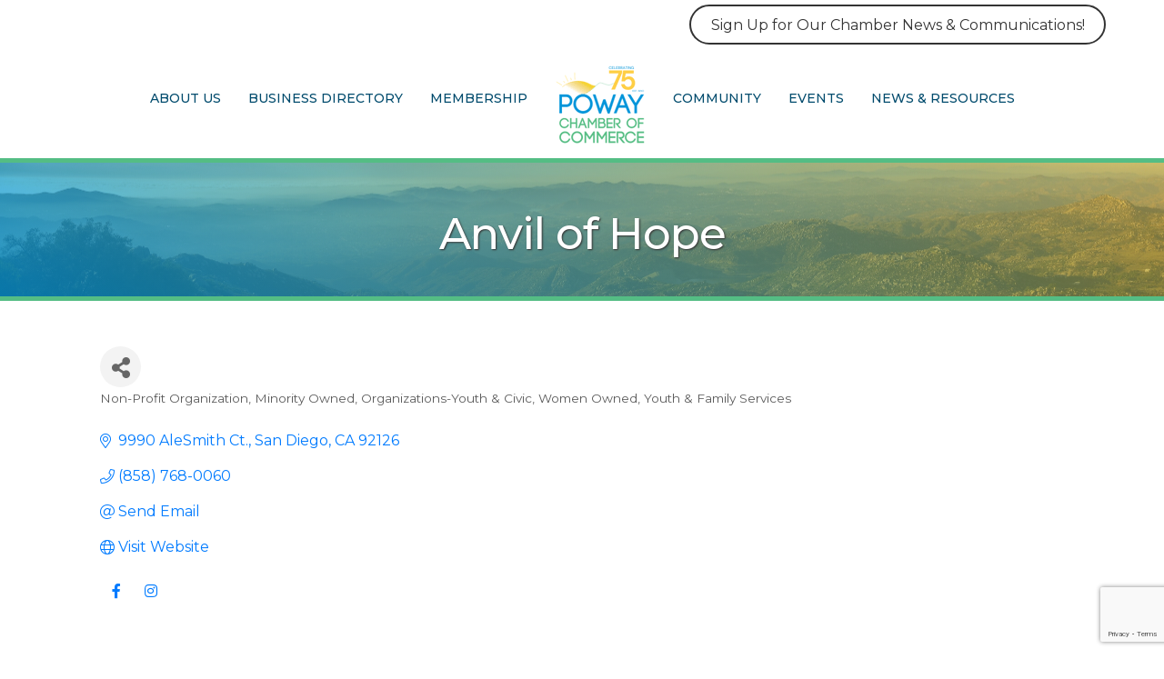

--- FILE ---
content_type: text/html; charset=utf-8
request_url: https://www.google.com/recaptcha/enterprise/anchor?ar=1&k=6LfI_T8rAAAAAMkWHrLP_GfSf3tLy9tKa839wcWa&co=aHR0cHM6Ly9idXNpbmVzcy5wb3dheS5jb206NDQz&hl=en&v=7gg7H51Q-naNfhmCP3_R47ho&size=invisible&anchor-ms=20000&execute-ms=15000&cb=z7drm3o4xaod
body_size: 48265
content:
<!DOCTYPE HTML><html dir="ltr" lang="en"><head><meta http-equiv="Content-Type" content="text/html; charset=UTF-8">
<meta http-equiv="X-UA-Compatible" content="IE=edge">
<title>reCAPTCHA</title>
<style type="text/css">
/* cyrillic-ext */
@font-face {
  font-family: 'Roboto';
  font-style: normal;
  font-weight: 400;
  font-stretch: 100%;
  src: url(//fonts.gstatic.com/s/roboto/v48/KFO7CnqEu92Fr1ME7kSn66aGLdTylUAMa3GUBHMdazTgWw.woff2) format('woff2');
  unicode-range: U+0460-052F, U+1C80-1C8A, U+20B4, U+2DE0-2DFF, U+A640-A69F, U+FE2E-FE2F;
}
/* cyrillic */
@font-face {
  font-family: 'Roboto';
  font-style: normal;
  font-weight: 400;
  font-stretch: 100%;
  src: url(//fonts.gstatic.com/s/roboto/v48/KFO7CnqEu92Fr1ME7kSn66aGLdTylUAMa3iUBHMdazTgWw.woff2) format('woff2');
  unicode-range: U+0301, U+0400-045F, U+0490-0491, U+04B0-04B1, U+2116;
}
/* greek-ext */
@font-face {
  font-family: 'Roboto';
  font-style: normal;
  font-weight: 400;
  font-stretch: 100%;
  src: url(//fonts.gstatic.com/s/roboto/v48/KFO7CnqEu92Fr1ME7kSn66aGLdTylUAMa3CUBHMdazTgWw.woff2) format('woff2');
  unicode-range: U+1F00-1FFF;
}
/* greek */
@font-face {
  font-family: 'Roboto';
  font-style: normal;
  font-weight: 400;
  font-stretch: 100%;
  src: url(//fonts.gstatic.com/s/roboto/v48/KFO7CnqEu92Fr1ME7kSn66aGLdTylUAMa3-UBHMdazTgWw.woff2) format('woff2');
  unicode-range: U+0370-0377, U+037A-037F, U+0384-038A, U+038C, U+038E-03A1, U+03A3-03FF;
}
/* math */
@font-face {
  font-family: 'Roboto';
  font-style: normal;
  font-weight: 400;
  font-stretch: 100%;
  src: url(//fonts.gstatic.com/s/roboto/v48/KFO7CnqEu92Fr1ME7kSn66aGLdTylUAMawCUBHMdazTgWw.woff2) format('woff2');
  unicode-range: U+0302-0303, U+0305, U+0307-0308, U+0310, U+0312, U+0315, U+031A, U+0326-0327, U+032C, U+032F-0330, U+0332-0333, U+0338, U+033A, U+0346, U+034D, U+0391-03A1, U+03A3-03A9, U+03B1-03C9, U+03D1, U+03D5-03D6, U+03F0-03F1, U+03F4-03F5, U+2016-2017, U+2034-2038, U+203C, U+2040, U+2043, U+2047, U+2050, U+2057, U+205F, U+2070-2071, U+2074-208E, U+2090-209C, U+20D0-20DC, U+20E1, U+20E5-20EF, U+2100-2112, U+2114-2115, U+2117-2121, U+2123-214F, U+2190, U+2192, U+2194-21AE, U+21B0-21E5, U+21F1-21F2, U+21F4-2211, U+2213-2214, U+2216-22FF, U+2308-230B, U+2310, U+2319, U+231C-2321, U+2336-237A, U+237C, U+2395, U+239B-23B7, U+23D0, U+23DC-23E1, U+2474-2475, U+25AF, U+25B3, U+25B7, U+25BD, U+25C1, U+25CA, U+25CC, U+25FB, U+266D-266F, U+27C0-27FF, U+2900-2AFF, U+2B0E-2B11, U+2B30-2B4C, U+2BFE, U+3030, U+FF5B, U+FF5D, U+1D400-1D7FF, U+1EE00-1EEFF;
}
/* symbols */
@font-face {
  font-family: 'Roboto';
  font-style: normal;
  font-weight: 400;
  font-stretch: 100%;
  src: url(//fonts.gstatic.com/s/roboto/v48/KFO7CnqEu92Fr1ME7kSn66aGLdTylUAMaxKUBHMdazTgWw.woff2) format('woff2');
  unicode-range: U+0001-000C, U+000E-001F, U+007F-009F, U+20DD-20E0, U+20E2-20E4, U+2150-218F, U+2190, U+2192, U+2194-2199, U+21AF, U+21E6-21F0, U+21F3, U+2218-2219, U+2299, U+22C4-22C6, U+2300-243F, U+2440-244A, U+2460-24FF, U+25A0-27BF, U+2800-28FF, U+2921-2922, U+2981, U+29BF, U+29EB, U+2B00-2BFF, U+4DC0-4DFF, U+FFF9-FFFB, U+10140-1018E, U+10190-1019C, U+101A0, U+101D0-101FD, U+102E0-102FB, U+10E60-10E7E, U+1D2C0-1D2D3, U+1D2E0-1D37F, U+1F000-1F0FF, U+1F100-1F1AD, U+1F1E6-1F1FF, U+1F30D-1F30F, U+1F315, U+1F31C, U+1F31E, U+1F320-1F32C, U+1F336, U+1F378, U+1F37D, U+1F382, U+1F393-1F39F, U+1F3A7-1F3A8, U+1F3AC-1F3AF, U+1F3C2, U+1F3C4-1F3C6, U+1F3CA-1F3CE, U+1F3D4-1F3E0, U+1F3ED, U+1F3F1-1F3F3, U+1F3F5-1F3F7, U+1F408, U+1F415, U+1F41F, U+1F426, U+1F43F, U+1F441-1F442, U+1F444, U+1F446-1F449, U+1F44C-1F44E, U+1F453, U+1F46A, U+1F47D, U+1F4A3, U+1F4B0, U+1F4B3, U+1F4B9, U+1F4BB, U+1F4BF, U+1F4C8-1F4CB, U+1F4D6, U+1F4DA, U+1F4DF, U+1F4E3-1F4E6, U+1F4EA-1F4ED, U+1F4F7, U+1F4F9-1F4FB, U+1F4FD-1F4FE, U+1F503, U+1F507-1F50B, U+1F50D, U+1F512-1F513, U+1F53E-1F54A, U+1F54F-1F5FA, U+1F610, U+1F650-1F67F, U+1F687, U+1F68D, U+1F691, U+1F694, U+1F698, U+1F6AD, U+1F6B2, U+1F6B9-1F6BA, U+1F6BC, U+1F6C6-1F6CF, U+1F6D3-1F6D7, U+1F6E0-1F6EA, U+1F6F0-1F6F3, U+1F6F7-1F6FC, U+1F700-1F7FF, U+1F800-1F80B, U+1F810-1F847, U+1F850-1F859, U+1F860-1F887, U+1F890-1F8AD, U+1F8B0-1F8BB, U+1F8C0-1F8C1, U+1F900-1F90B, U+1F93B, U+1F946, U+1F984, U+1F996, U+1F9E9, U+1FA00-1FA6F, U+1FA70-1FA7C, U+1FA80-1FA89, U+1FA8F-1FAC6, U+1FACE-1FADC, U+1FADF-1FAE9, U+1FAF0-1FAF8, U+1FB00-1FBFF;
}
/* vietnamese */
@font-face {
  font-family: 'Roboto';
  font-style: normal;
  font-weight: 400;
  font-stretch: 100%;
  src: url(//fonts.gstatic.com/s/roboto/v48/KFO7CnqEu92Fr1ME7kSn66aGLdTylUAMa3OUBHMdazTgWw.woff2) format('woff2');
  unicode-range: U+0102-0103, U+0110-0111, U+0128-0129, U+0168-0169, U+01A0-01A1, U+01AF-01B0, U+0300-0301, U+0303-0304, U+0308-0309, U+0323, U+0329, U+1EA0-1EF9, U+20AB;
}
/* latin-ext */
@font-face {
  font-family: 'Roboto';
  font-style: normal;
  font-weight: 400;
  font-stretch: 100%;
  src: url(//fonts.gstatic.com/s/roboto/v48/KFO7CnqEu92Fr1ME7kSn66aGLdTylUAMa3KUBHMdazTgWw.woff2) format('woff2');
  unicode-range: U+0100-02BA, U+02BD-02C5, U+02C7-02CC, U+02CE-02D7, U+02DD-02FF, U+0304, U+0308, U+0329, U+1D00-1DBF, U+1E00-1E9F, U+1EF2-1EFF, U+2020, U+20A0-20AB, U+20AD-20C0, U+2113, U+2C60-2C7F, U+A720-A7FF;
}
/* latin */
@font-face {
  font-family: 'Roboto';
  font-style: normal;
  font-weight: 400;
  font-stretch: 100%;
  src: url(//fonts.gstatic.com/s/roboto/v48/KFO7CnqEu92Fr1ME7kSn66aGLdTylUAMa3yUBHMdazQ.woff2) format('woff2');
  unicode-range: U+0000-00FF, U+0131, U+0152-0153, U+02BB-02BC, U+02C6, U+02DA, U+02DC, U+0304, U+0308, U+0329, U+2000-206F, U+20AC, U+2122, U+2191, U+2193, U+2212, U+2215, U+FEFF, U+FFFD;
}
/* cyrillic-ext */
@font-face {
  font-family: 'Roboto';
  font-style: normal;
  font-weight: 500;
  font-stretch: 100%;
  src: url(//fonts.gstatic.com/s/roboto/v48/KFO7CnqEu92Fr1ME7kSn66aGLdTylUAMa3GUBHMdazTgWw.woff2) format('woff2');
  unicode-range: U+0460-052F, U+1C80-1C8A, U+20B4, U+2DE0-2DFF, U+A640-A69F, U+FE2E-FE2F;
}
/* cyrillic */
@font-face {
  font-family: 'Roboto';
  font-style: normal;
  font-weight: 500;
  font-stretch: 100%;
  src: url(//fonts.gstatic.com/s/roboto/v48/KFO7CnqEu92Fr1ME7kSn66aGLdTylUAMa3iUBHMdazTgWw.woff2) format('woff2');
  unicode-range: U+0301, U+0400-045F, U+0490-0491, U+04B0-04B1, U+2116;
}
/* greek-ext */
@font-face {
  font-family: 'Roboto';
  font-style: normal;
  font-weight: 500;
  font-stretch: 100%;
  src: url(//fonts.gstatic.com/s/roboto/v48/KFO7CnqEu92Fr1ME7kSn66aGLdTylUAMa3CUBHMdazTgWw.woff2) format('woff2');
  unicode-range: U+1F00-1FFF;
}
/* greek */
@font-face {
  font-family: 'Roboto';
  font-style: normal;
  font-weight: 500;
  font-stretch: 100%;
  src: url(//fonts.gstatic.com/s/roboto/v48/KFO7CnqEu92Fr1ME7kSn66aGLdTylUAMa3-UBHMdazTgWw.woff2) format('woff2');
  unicode-range: U+0370-0377, U+037A-037F, U+0384-038A, U+038C, U+038E-03A1, U+03A3-03FF;
}
/* math */
@font-face {
  font-family: 'Roboto';
  font-style: normal;
  font-weight: 500;
  font-stretch: 100%;
  src: url(//fonts.gstatic.com/s/roboto/v48/KFO7CnqEu92Fr1ME7kSn66aGLdTylUAMawCUBHMdazTgWw.woff2) format('woff2');
  unicode-range: U+0302-0303, U+0305, U+0307-0308, U+0310, U+0312, U+0315, U+031A, U+0326-0327, U+032C, U+032F-0330, U+0332-0333, U+0338, U+033A, U+0346, U+034D, U+0391-03A1, U+03A3-03A9, U+03B1-03C9, U+03D1, U+03D5-03D6, U+03F0-03F1, U+03F4-03F5, U+2016-2017, U+2034-2038, U+203C, U+2040, U+2043, U+2047, U+2050, U+2057, U+205F, U+2070-2071, U+2074-208E, U+2090-209C, U+20D0-20DC, U+20E1, U+20E5-20EF, U+2100-2112, U+2114-2115, U+2117-2121, U+2123-214F, U+2190, U+2192, U+2194-21AE, U+21B0-21E5, U+21F1-21F2, U+21F4-2211, U+2213-2214, U+2216-22FF, U+2308-230B, U+2310, U+2319, U+231C-2321, U+2336-237A, U+237C, U+2395, U+239B-23B7, U+23D0, U+23DC-23E1, U+2474-2475, U+25AF, U+25B3, U+25B7, U+25BD, U+25C1, U+25CA, U+25CC, U+25FB, U+266D-266F, U+27C0-27FF, U+2900-2AFF, U+2B0E-2B11, U+2B30-2B4C, U+2BFE, U+3030, U+FF5B, U+FF5D, U+1D400-1D7FF, U+1EE00-1EEFF;
}
/* symbols */
@font-face {
  font-family: 'Roboto';
  font-style: normal;
  font-weight: 500;
  font-stretch: 100%;
  src: url(//fonts.gstatic.com/s/roboto/v48/KFO7CnqEu92Fr1ME7kSn66aGLdTylUAMaxKUBHMdazTgWw.woff2) format('woff2');
  unicode-range: U+0001-000C, U+000E-001F, U+007F-009F, U+20DD-20E0, U+20E2-20E4, U+2150-218F, U+2190, U+2192, U+2194-2199, U+21AF, U+21E6-21F0, U+21F3, U+2218-2219, U+2299, U+22C4-22C6, U+2300-243F, U+2440-244A, U+2460-24FF, U+25A0-27BF, U+2800-28FF, U+2921-2922, U+2981, U+29BF, U+29EB, U+2B00-2BFF, U+4DC0-4DFF, U+FFF9-FFFB, U+10140-1018E, U+10190-1019C, U+101A0, U+101D0-101FD, U+102E0-102FB, U+10E60-10E7E, U+1D2C0-1D2D3, U+1D2E0-1D37F, U+1F000-1F0FF, U+1F100-1F1AD, U+1F1E6-1F1FF, U+1F30D-1F30F, U+1F315, U+1F31C, U+1F31E, U+1F320-1F32C, U+1F336, U+1F378, U+1F37D, U+1F382, U+1F393-1F39F, U+1F3A7-1F3A8, U+1F3AC-1F3AF, U+1F3C2, U+1F3C4-1F3C6, U+1F3CA-1F3CE, U+1F3D4-1F3E0, U+1F3ED, U+1F3F1-1F3F3, U+1F3F5-1F3F7, U+1F408, U+1F415, U+1F41F, U+1F426, U+1F43F, U+1F441-1F442, U+1F444, U+1F446-1F449, U+1F44C-1F44E, U+1F453, U+1F46A, U+1F47D, U+1F4A3, U+1F4B0, U+1F4B3, U+1F4B9, U+1F4BB, U+1F4BF, U+1F4C8-1F4CB, U+1F4D6, U+1F4DA, U+1F4DF, U+1F4E3-1F4E6, U+1F4EA-1F4ED, U+1F4F7, U+1F4F9-1F4FB, U+1F4FD-1F4FE, U+1F503, U+1F507-1F50B, U+1F50D, U+1F512-1F513, U+1F53E-1F54A, U+1F54F-1F5FA, U+1F610, U+1F650-1F67F, U+1F687, U+1F68D, U+1F691, U+1F694, U+1F698, U+1F6AD, U+1F6B2, U+1F6B9-1F6BA, U+1F6BC, U+1F6C6-1F6CF, U+1F6D3-1F6D7, U+1F6E0-1F6EA, U+1F6F0-1F6F3, U+1F6F7-1F6FC, U+1F700-1F7FF, U+1F800-1F80B, U+1F810-1F847, U+1F850-1F859, U+1F860-1F887, U+1F890-1F8AD, U+1F8B0-1F8BB, U+1F8C0-1F8C1, U+1F900-1F90B, U+1F93B, U+1F946, U+1F984, U+1F996, U+1F9E9, U+1FA00-1FA6F, U+1FA70-1FA7C, U+1FA80-1FA89, U+1FA8F-1FAC6, U+1FACE-1FADC, U+1FADF-1FAE9, U+1FAF0-1FAF8, U+1FB00-1FBFF;
}
/* vietnamese */
@font-face {
  font-family: 'Roboto';
  font-style: normal;
  font-weight: 500;
  font-stretch: 100%;
  src: url(//fonts.gstatic.com/s/roboto/v48/KFO7CnqEu92Fr1ME7kSn66aGLdTylUAMa3OUBHMdazTgWw.woff2) format('woff2');
  unicode-range: U+0102-0103, U+0110-0111, U+0128-0129, U+0168-0169, U+01A0-01A1, U+01AF-01B0, U+0300-0301, U+0303-0304, U+0308-0309, U+0323, U+0329, U+1EA0-1EF9, U+20AB;
}
/* latin-ext */
@font-face {
  font-family: 'Roboto';
  font-style: normal;
  font-weight: 500;
  font-stretch: 100%;
  src: url(//fonts.gstatic.com/s/roboto/v48/KFO7CnqEu92Fr1ME7kSn66aGLdTylUAMa3KUBHMdazTgWw.woff2) format('woff2');
  unicode-range: U+0100-02BA, U+02BD-02C5, U+02C7-02CC, U+02CE-02D7, U+02DD-02FF, U+0304, U+0308, U+0329, U+1D00-1DBF, U+1E00-1E9F, U+1EF2-1EFF, U+2020, U+20A0-20AB, U+20AD-20C0, U+2113, U+2C60-2C7F, U+A720-A7FF;
}
/* latin */
@font-face {
  font-family: 'Roboto';
  font-style: normal;
  font-weight: 500;
  font-stretch: 100%;
  src: url(//fonts.gstatic.com/s/roboto/v48/KFO7CnqEu92Fr1ME7kSn66aGLdTylUAMa3yUBHMdazQ.woff2) format('woff2');
  unicode-range: U+0000-00FF, U+0131, U+0152-0153, U+02BB-02BC, U+02C6, U+02DA, U+02DC, U+0304, U+0308, U+0329, U+2000-206F, U+20AC, U+2122, U+2191, U+2193, U+2212, U+2215, U+FEFF, U+FFFD;
}
/* cyrillic-ext */
@font-face {
  font-family: 'Roboto';
  font-style: normal;
  font-weight: 900;
  font-stretch: 100%;
  src: url(//fonts.gstatic.com/s/roboto/v48/KFO7CnqEu92Fr1ME7kSn66aGLdTylUAMa3GUBHMdazTgWw.woff2) format('woff2');
  unicode-range: U+0460-052F, U+1C80-1C8A, U+20B4, U+2DE0-2DFF, U+A640-A69F, U+FE2E-FE2F;
}
/* cyrillic */
@font-face {
  font-family: 'Roboto';
  font-style: normal;
  font-weight: 900;
  font-stretch: 100%;
  src: url(//fonts.gstatic.com/s/roboto/v48/KFO7CnqEu92Fr1ME7kSn66aGLdTylUAMa3iUBHMdazTgWw.woff2) format('woff2');
  unicode-range: U+0301, U+0400-045F, U+0490-0491, U+04B0-04B1, U+2116;
}
/* greek-ext */
@font-face {
  font-family: 'Roboto';
  font-style: normal;
  font-weight: 900;
  font-stretch: 100%;
  src: url(//fonts.gstatic.com/s/roboto/v48/KFO7CnqEu92Fr1ME7kSn66aGLdTylUAMa3CUBHMdazTgWw.woff2) format('woff2');
  unicode-range: U+1F00-1FFF;
}
/* greek */
@font-face {
  font-family: 'Roboto';
  font-style: normal;
  font-weight: 900;
  font-stretch: 100%;
  src: url(//fonts.gstatic.com/s/roboto/v48/KFO7CnqEu92Fr1ME7kSn66aGLdTylUAMa3-UBHMdazTgWw.woff2) format('woff2');
  unicode-range: U+0370-0377, U+037A-037F, U+0384-038A, U+038C, U+038E-03A1, U+03A3-03FF;
}
/* math */
@font-face {
  font-family: 'Roboto';
  font-style: normal;
  font-weight: 900;
  font-stretch: 100%;
  src: url(//fonts.gstatic.com/s/roboto/v48/KFO7CnqEu92Fr1ME7kSn66aGLdTylUAMawCUBHMdazTgWw.woff2) format('woff2');
  unicode-range: U+0302-0303, U+0305, U+0307-0308, U+0310, U+0312, U+0315, U+031A, U+0326-0327, U+032C, U+032F-0330, U+0332-0333, U+0338, U+033A, U+0346, U+034D, U+0391-03A1, U+03A3-03A9, U+03B1-03C9, U+03D1, U+03D5-03D6, U+03F0-03F1, U+03F4-03F5, U+2016-2017, U+2034-2038, U+203C, U+2040, U+2043, U+2047, U+2050, U+2057, U+205F, U+2070-2071, U+2074-208E, U+2090-209C, U+20D0-20DC, U+20E1, U+20E5-20EF, U+2100-2112, U+2114-2115, U+2117-2121, U+2123-214F, U+2190, U+2192, U+2194-21AE, U+21B0-21E5, U+21F1-21F2, U+21F4-2211, U+2213-2214, U+2216-22FF, U+2308-230B, U+2310, U+2319, U+231C-2321, U+2336-237A, U+237C, U+2395, U+239B-23B7, U+23D0, U+23DC-23E1, U+2474-2475, U+25AF, U+25B3, U+25B7, U+25BD, U+25C1, U+25CA, U+25CC, U+25FB, U+266D-266F, U+27C0-27FF, U+2900-2AFF, U+2B0E-2B11, U+2B30-2B4C, U+2BFE, U+3030, U+FF5B, U+FF5D, U+1D400-1D7FF, U+1EE00-1EEFF;
}
/* symbols */
@font-face {
  font-family: 'Roboto';
  font-style: normal;
  font-weight: 900;
  font-stretch: 100%;
  src: url(//fonts.gstatic.com/s/roboto/v48/KFO7CnqEu92Fr1ME7kSn66aGLdTylUAMaxKUBHMdazTgWw.woff2) format('woff2');
  unicode-range: U+0001-000C, U+000E-001F, U+007F-009F, U+20DD-20E0, U+20E2-20E4, U+2150-218F, U+2190, U+2192, U+2194-2199, U+21AF, U+21E6-21F0, U+21F3, U+2218-2219, U+2299, U+22C4-22C6, U+2300-243F, U+2440-244A, U+2460-24FF, U+25A0-27BF, U+2800-28FF, U+2921-2922, U+2981, U+29BF, U+29EB, U+2B00-2BFF, U+4DC0-4DFF, U+FFF9-FFFB, U+10140-1018E, U+10190-1019C, U+101A0, U+101D0-101FD, U+102E0-102FB, U+10E60-10E7E, U+1D2C0-1D2D3, U+1D2E0-1D37F, U+1F000-1F0FF, U+1F100-1F1AD, U+1F1E6-1F1FF, U+1F30D-1F30F, U+1F315, U+1F31C, U+1F31E, U+1F320-1F32C, U+1F336, U+1F378, U+1F37D, U+1F382, U+1F393-1F39F, U+1F3A7-1F3A8, U+1F3AC-1F3AF, U+1F3C2, U+1F3C4-1F3C6, U+1F3CA-1F3CE, U+1F3D4-1F3E0, U+1F3ED, U+1F3F1-1F3F3, U+1F3F5-1F3F7, U+1F408, U+1F415, U+1F41F, U+1F426, U+1F43F, U+1F441-1F442, U+1F444, U+1F446-1F449, U+1F44C-1F44E, U+1F453, U+1F46A, U+1F47D, U+1F4A3, U+1F4B0, U+1F4B3, U+1F4B9, U+1F4BB, U+1F4BF, U+1F4C8-1F4CB, U+1F4D6, U+1F4DA, U+1F4DF, U+1F4E3-1F4E6, U+1F4EA-1F4ED, U+1F4F7, U+1F4F9-1F4FB, U+1F4FD-1F4FE, U+1F503, U+1F507-1F50B, U+1F50D, U+1F512-1F513, U+1F53E-1F54A, U+1F54F-1F5FA, U+1F610, U+1F650-1F67F, U+1F687, U+1F68D, U+1F691, U+1F694, U+1F698, U+1F6AD, U+1F6B2, U+1F6B9-1F6BA, U+1F6BC, U+1F6C6-1F6CF, U+1F6D3-1F6D7, U+1F6E0-1F6EA, U+1F6F0-1F6F3, U+1F6F7-1F6FC, U+1F700-1F7FF, U+1F800-1F80B, U+1F810-1F847, U+1F850-1F859, U+1F860-1F887, U+1F890-1F8AD, U+1F8B0-1F8BB, U+1F8C0-1F8C1, U+1F900-1F90B, U+1F93B, U+1F946, U+1F984, U+1F996, U+1F9E9, U+1FA00-1FA6F, U+1FA70-1FA7C, U+1FA80-1FA89, U+1FA8F-1FAC6, U+1FACE-1FADC, U+1FADF-1FAE9, U+1FAF0-1FAF8, U+1FB00-1FBFF;
}
/* vietnamese */
@font-face {
  font-family: 'Roboto';
  font-style: normal;
  font-weight: 900;
  font-stretch: 100%;
  src: url(//fonts.gstatic.com/s/roboto/v48/KFO7CnqEu92Fr1ME7kSn66aGLdTylUAMa3OUBHMdazTgWw.woff2) format('woff2');
  unicode-range: U+0102-0103, U+0110-0111, U+0128-0129, U+0168-0169, U+01A0-01A1, U+01AF-01B0, U+0300-0301, U+0303-0304, U+0308-0309, U+0323, U+0329, U+1EA0-1EF9, U+20AB;
}
/* latin-ext */
@font-face {
  font-family: 'Roboto';
  font-style: normal;
  font-weight: 900;
  font-stretch: 100%;
  src: url(//fonts.gstatic.com/s/roboto/v48/KFO7CnqEu92Fr1ME7kSn66aGLdTylUAMa3KUBHMdazTgWw.woff2) format('woff2');
  unicode-range: U+0100-02BA, U+02BD-02C5, U+02C7-02CC, U+02CE-02D7, U+02DD-02FF, U+0304, U+0308, U+0329, U+1D00-1DBF, U+1E00-1E9F, U+1EF2-1EFF, U+2020, U+20A0-20AB, U+20AD-20C0, U+2113, U+2C60-2C7F, U+A720-A7FF;
}
/* latin */
@font-face {
  font-family: 'Roboto';
  font-style: normal;
  font-weight: 900;
  font-stretch: 100%;
  src: url(//fonts.gstatic.com/s/roboto/v48/KFO7CnqEu92Fr1ME7kSn66aGLdTylUAMa3yUBHMdazQ.woff2) format('woff2');
  unicode-range: U+0000-00FF, U+0131, U+0152-0153, U+02BB-02BC, U+02C6, U+02DA, U+02DC, U+0304, U+0308, U+0329, U+2000-206F, U+20AC, U+2122, U+2191, U+2193, U+2212, U+2215, U+FEFF, U+FFFD;
}

</style>
<link rel="stylesheet" type="text/css" href="https://www.gstatic.com/recaptcha/releases/7gg7H51Q-naNfhmCP3_R47ho/styles__ltr.css">
<script nonce="1Xhw93X-DVozSYGeABz44A" type="text/javascript">window['__recaptcha_api'] = 'https://www.google.com/recaptcha/enterprise/';</script>
<script type="text/javascript" src="https://www.gstatic.com/recaptcha/releases/7gg7H51Q-naNfhmCP3_R47ho/recaptcha__en.js" nonce="1Xhw93X-DVozSYGeABz44A">
      
    </script></head>
<body><div id="rc-anchor-alert" class="rc-anchor-alert"></div>
<input type="hidden" id="recaptcha-token" value="[base64]">
<script type="text/javascript" nonce="1Xhw93X-DVozSYGeABz44A">
      recaptcha.anchor.Main.init("[\x22ainput\x22,[\x22bgdata\x22,\x22\x22,\[base64]/[base64]/UltIKytdPWE6KGE8MjA0OD9SW0grK109YT4+NnwxOTI6KChhJjY0NTEyKT09NTUyOTYmJnErMTxoLmxlbmd0aCYmKGguY2hhckNvZGVBdChxKzEpJjY0NTEyKT09NTYzMjA/[base64]/MjU1OlI/[base64]/[base64]/[base64]/[base64]/[base64]/[base64]/[base64]/[base64]/[base64]/[base64]\x22,\[base64]\\u003d\x22,\x22aQUDw4nCsFjChGozGGLDqUbCucKVw4DDvsOiw4LCv0J7wpvDhFLDr8O4w5DDqFFZw7t9LMOIw4bCglc0wpHDp8Kuw4R9wrrDsGjDuF/DpnHClMO/woHDuirDgMKgYcOeeR/DsMOqeMKnCG9tQsKmccO4w5TDiMK5fcKowrPDgcKGdcOAw6l0w4zDj8Kcw5RMCW7Cv8OCw5VQScO4Y3jDh8O5EgjCow01ecOSCHrDuTYWGcO0LsOmc8KjfG0iUTAIw7nDnXkCwpUdJsO3w5XCncOnw7Vew7xCwr3Cp8ONG8OTw5xlZyjDv8O/LMOiwoscw68aw5bDosONwocLwprDg8KNw71hw7HDt8Kvwp7ChsK9w6tTFGTDisOKNMO7wqTDjFJRwrLDg29Ew64Pw6MOMsK6w4gew6x+w4jCqg5NwqzCo8OBZELCkgkCDT8Uw75oHMK8UzsZw51Mw6nDksO9J8K/esOhaRTDncKqaTnCjcKuLn8SB8O0w6HDjTrDg1ADJ8KBTn3Ci8K+QhUIbMOhw6zDosOWCl95worDqBnDgcKVwrzCn8Okw5wFwqjCphYEw6RNwohiw7kjegvChcKFwqkBwoVnF2cmw64UB8OZw7/DnRpiJ8ODbsKrKMK2w5LDh8OpCcKfPMKzw4bCgCPDrFHChS/[base64]/[base64]/DhsOyIj/CqzjCvMOww4vCtAzDm8O/wohUUzrCsgxHN1rChsKkV11Yw6DCtMKQeWdVZcO/ZFTDmcKlbEPCrMKiw5pDAF9cOMKVNcK4ExdMLlLDqE/[base64]/[base64]/w7bCkUhBw6rDiMOIw6JdLMOPe8O6w6ZRw77DkgPCrsOxw4TCkcOSw4xgw73DgcOldihRw4vCmsKkw5YzYsOBSSYFw5cmaUrDhcOPw4BVU8Okby9Kw7jCu3g4f3JiWMOSwr7DtlBAw6UKJ8KyOsOiwqLDgkPDkA/CmcOkC8OkTi/[base64]/KDjDgUJbw6pxwp3ChMK/wonCsU9EBcKQw6DCpMKvN8OuH8Omw4IuwpTCmsKbX8Kaa8OHesK4WxrCjTthw5TDn8KIw5fDqDTCp8O+w4lSIFnDjkhcw5BUXV/[base64]/Dt0tbw6ACbcKewpnDtMOBNsO4wq/CkMK4GCTCk2bCl03CoXTDslgYw5AYXMOxR8K/w4J5VMKfwojCjcKcw5s+CQ3DmMOaG01HMsOYZMO5CybCiXbCrcOIw7EGLh7CnxJrwoMZEcO0S0BvwpnDscONL8KMwp/ClgNpP8KpWigAdcK3fBvDv8KXZVrDmcKUwrdtMcKcw4jDkcOzJmUnbyHDm3kxfsKTTBjClcOxwpfDkMONPMKGw6xBRcKlWMK6V00eWw3Dsigcw7gkwqDClMOTC8OOMMOKdS0pYAjCvjEawoXCpm/[base64]/[base64]/DhUA/[base64]/CoMKNNMKBwpXDiMKxZDrCr8KbworDikPCqHwcw43DrTcBw51ROzDCi8OGw4rDqWHCtEHCnMK7wqhHw6s0w6kBwqYFwr/[base64]/Dvldww6TCjTotb30JC8O4Y8KLczBKw53DsSdVwrDChQZgCsKrdQXDkMOswqQMwqdzw4oww5fCvMKUwqjDnE7CmVZSw7F4fMOgTG/Du8OpGsOENiLDmSw3w6rClkLCg8OMw6fCoH1YGFXCncO1w40wLsKrwpYcwqLDnC/[base64]/DgnDDgCRBMQDDqARqw4d2wqp4w4rCoDPDksOTCxbDrsO9wpdcJsKrwqDDl1LCgMK1w6YNw5phBMKQJ8OQLsKYP8K2A8OdemPCnHPCq8Oow4/[base64]/ChcK6VQHDmCd1YcOELcOuwpsSw73CicO/Lm0/YsOfecKXYMOzw6U+wonDlsOeBMKMKcO7w7dsZztzw4N4wrd3JRgFBUrCmcKudlXDm8K5wpHCky/Du8KmwpPDqxcZCkIow4XCrsOOHX0ew55LLzohCALDiwMMwovClMOYNW4VQ2Ujw7DCgzXDmwTCjcOAwo7Co18XwoZewoM4csKwwpXCgSQ7wokpH281w7YAFMOEAzzDjAIbw5ERw7/CkU45NDFAwrIgPsORJ1Z2AsK7BsK7FEdow4XDqMK7wrZ2InLCpDfCp3vDqFVdIzrCrDDCl8KaCcOowpQQbB06w5c6EBLCqy5VcwNKJxNFDxxQwpd3w5Fmw7ZaCcKkKMOqcF/DsQkJETbCq8Krwo3Dk8Otw6hxS8O1GFnCtnnDhRNUwopMAcODUTdfwqgHwp7CqMOnwodTbFw8w50VWHTDjMK8dxc/QHFoVG5BUC1Rwp1owo7CsCJqw4sqw6Mewqocw5ogw402wocWw4HDoijCsB4Mw57DhkYPIxoaQFwRwptEdW5QXjbCr8KNw7nClWjDiD/DtzDCh3ELCHxpdMO3woLDiBxSfMOew5MFwqbCpMO/w7pbw7pkPsOUS8KSHyrCs8K6w5dwD8Kkwo55wpDCrhjDoMOoAzHCt3IGaATChsOOYcK7woM7wpzDk8O7w63CqcKxF8KcwpkLwq3CnB/Cu8OMwrDDrsKZwqBPwplcQVEUwqg3BsOFF8K7wo81w57Cs8Oyw487HA/Cv8KPw43CiwPDusK/CsOVw7fDlsKuw4rDlMKww5XDgTRFLkYlB8OySy/DqAzCq1osfkU8dsOEw6XCjcKyYcKBwqttCcKiRcKrw6Vyw5UqQMKAwpo+wozCrAcnR1pHwqfCu3/CpMKxZFnCt8OzwqA3worDtQvDqDYEw6E3LsK+wrwEwrM2KW/Cj8KPw6gpwqfCrCDCh3VCKHTDgMOdBDUGwqwiwpFUbgfDgxDDr8KMw64+w7HDsEM9wrQzwoJaM1zCjsKYwrggwq8RwoZ2w7lIw7pMwp42Qwczw5HCqS/[base64]/[base64]/emLDqB3CnsK7wo/Dg8OgZRwMw7PCrcOZwrtxwojCj8K/w5fClMOEDEDDnW7CtW7DvADCpsKvMU7Dt3QEA8Odw4QKb8KdRcO7w6YXw4/DjlXDuRs3w4jCuMObw4UBYcK2Nz8RJcOOAVvCvzrDmcOHaSMlQ8KCRBsPwqJVUjXDmFIbAXDCpMO/w7YFSHvCsFTCn27Dvyk8w4oIw7LDssK5wqrCvMKCw5bDuXXCocKhJkDCv8KuIMK3wo8+OMKKasKuw4Qtw7EHdRfDkDnDlVAlXsKpL07CvTnDqlkFfwhfw68hw6VEw5k/wqzDoWfDuMKXw7gRXsKvJU7Cql8Iw6XDrMKAR0N7bMO4McOqaULDmsKrHgtVw7cpJsKZNcKqJU1AN8Okw4DDg1dqwoYRwqXCjHLCpBbCjhwLa2rCrsO6wr7CsMOKWUvCg8Oxcg8zBEEmw5fCrsO2W8K3KRzCt8O2PSMbW2Atw7cKNcKswoPCh8OBwqtaQ8O0JkE+wq/CrR0FXMK7wqTCoUcGQm1Hw7HDlsKDMcOrw4LDpFc/PsOFTHTDnEfCim0Fw6gZLMO3RMOTw5rCvzzDpUgYDsKpwrFmcsOfw47DkcK6wptKKU4mwojCpMOoYRV3TxzCvhcEM8OdcMKfBQNgw6LDoSHDgsK9f8OFY8KjJ8O9VcKTD8OHw6NTwrRDBwLDtikyGkHDsAfDjg4jwo8dSwBoWB0iFxTCrMK5N8ONGMK5w7PDvj3Ch3/DtcO8wqvDrF5kw4TCicOOw7AgCcOdccO9wqbClgrCgjbChi8WbMKHRHXDgU1pN8Ojwq0+w4VbacKtXTw4w4zCnjVtQjI2w7XDs8KyPB/ChsOLwobDv8OOw6dAHkRBwr/CucKgw7FGJsKDw4zDgsK2D8Knw57CkcK7woXCsm4sEsKEwpt7w7R6YcK+wq3Cp8OVKQrCl8KUcC/CrsOwGTjCucOjwq3CsGfCp0fCtsOpw54ZwrrCm8KpIk3CgWnCtyPDm8KqwrrDrRXCsWU2w61nO8O6YsKkw4TDnjXDui3DoRPDvCpcHXEmwrE/wqXClRgwRcOLMMO2w4VrWxYOw7Q1S3/DrQPDkMO7w4XDp8KbwoQawq9Hwo4NScOGwrExw7TDvMKbwoA4w5rCtcK/dsO/asO/[base64]/[base64]/CqT3Du8OwCcKQw6dgwofCkXh7Ew4qw5jCjQ3Cm8Kxw4fCojdRwolAwqZkb8Otwo7CrsO9CMKnwqNtw7V8w61VRExfGwPCjA/DnEjDrMOeP8KvHiAVw7NnFcOqcRF+w5HDoMKUdXbCgsKhIklrYMKnU8OXFE7CtmITw6RSMnTDrCEPDUjCjcK4CMO5w7/DnVMdw4QDw4dNw6HDmzsZwq7DvsOgw7JVwoDDtcKSw5cuTsOMwqrDkxM5O8KXHMOlCwMyw7B6cSLDl8KWQ8KUw7E7UcKKV1fDtk7CjcKWwpLCmMKYwptFOMOof8O9wo3DqMKywrdlw4HDgDnCtsK/wrl2XRVgPxE5woLCqMKJbcOOccKHABjCvwnCk8KOw5wrwpQrDsOxCRJcw6bDjsKJR3cUcwDDlsOIBmDChFYLX8OWJMKvRwAbwqjDh8OOwo3Dh2lff8OAw6rDncKLw6k0wo82w4dCw6LDhsOoesK/MsOFw5dMwqBsAsK0DHsBw4nCkxMOw6bCjz5Nw6zDkVzCtgoJw5bCkcKlwpp6OC7Cp8OLwqACasOaWsKmw60uOsOCAUMjcnXDuMK1QcO4FMO/LEl3YMOiFsK4WE0iFBHDrMO2w7g7RsOhbk8ODkJDw7nCisO9UTjDuAfDg3LDhh/CpsOywoIafMKKwobCswTDgMO0QQfCoFcSWlNvSMKDN8KeQhbCuCJUw7VfKXXCvcOsw5/CicOEfAk6w5TCrG9qYXTChMOhw7TDtMOfwoTDlcOWwqLDscOowrNoQVfCs8KvGXMIIcOCw6Bdwr7Dp8O/wqHDvUDClMKKworCkcK5wpcOWMKLDFvDscKxJcKkW8Oiwq/DpgwTw5JSwoE6C8KBBR3CksKew4DCrSDDrsO5w4DDg8O7EC9zw73CgcKVwqrDi2J+w6BBUcKOw7xpDMOMwpJ7woYIBCJ0ZQPCjS5ATGJgw5tkwr/[base64]/wqvDkGpAOQzDgsO5b1ZdaDZZwrDDqUBsLyw+wrxAOMOCwogEW8KrwqYXw4A6VcOGwoLDoltFwrvDrXTCqsK3bSPDjsK3YsOua8KNwprDvcKoeHhWw73DgwQqIsKIwqw6bTjDjjICw4FPGEdNw7nChVZawqrDscKeUMKwwrnCsyvDpUskw7nDkWZQWSBHG3/Clzd5D8KPZkHCksKjwrpsPHJfw6wKw70PImvDt8KCQlgXH2cDw5bChMKtCHfCp3XDvTgRcMO+C8Krwp0Gw73CqcOVw4LDhMO5w4k1QsK/wplpacKhw7PClR/CjMO2wqHDgVxyw4fDnn3CrwfDnsOiOwfCsTUEw5TDm1Ysw5jDr8Ozw67DmS/CrcO3w4pfw4TDiljCu8KLMgI5woTDozjDvsKIJcKNZcOLGhPCsUlsdsKXK8K1BxLCpMO5w45vHGfDg0EOacOAw6jDosK7R8OkH8OIMcKxw7fCh2jDpFbDk8KKdsKBwqpBwpPCmzJhdVLDiwXCoxR/[base64]/CoX7DksOYUsOKM8OgSMOgwpzDpMOJLSTCjUNywo4nwpwDw4TCsMKZwrt/wrnCi25xVlcjwpoLw4zCryfCtFggwpnCpikvdnbDoF1gwobCjyrDo8OHSU5YPcOGwrLCnMKbw4RdAMKlw4bCkznClWHDvUITw7x1LX4Dw50vwoAKw54zOMKbRxrDocOwdA/[base64]/DosOOF8Oiwo9lXgfDjcOGwq0MQMKrwq/DpxAqRMOAeMOjwrfDs8KOTDjCl8KwQcKGw4nDr1fClQXCr8KNCF8aw7jDhcOZQX4ww5lbw7IvDMOYw7FqKsKjw4DDqx/Cm1MYNcKhwrzCnTFuw4nCmA1dw5Fzw5I6w4QzCGfCjB3CvVzChsKUT8O6AsKew7jClcK2wqcJworDq8OkFMOWw4Bvw715Zw4/cjcBwpnCjMKiA13Dv8KZTsKhLcKZQVfCgcOrwoDDh2YqUwHDgsKMG8O4wpQoZB7Dsl5twrHDuDLDqF3DsMOPU8OgFV/DhRHCkj/DrsKQw6PCgcOHw53DqgoRwq7DnsKCZMOqw41TUcKZLcKtw4UxMMKXwp9IUsKuw5fCuxQkJRLCr8OHYh9dw6tNw5TClMOiO8KxwqQEw7fCncOHVFspTcOCW8Otwo/[base64]/wrYKwobDssKYw6PCuFMywp1aw7nCmETDtXhOP3UfJ8O+wp3CisO1G8K5TMOOZsOofzxcVzhTIcK0w7hzWnvCtsK7wqLCoCYjw7HCrQpAEMKRGirDqcKzwpLDpcOqd1x7O8KkLnDCtyVowp7Cg8K9dsKNw6zDtljCmDjDgzTCjhjCicKhw43Dp8K/w6oVwozDsRfDl8KUKCBxw50Ow5LDt8KuwoLDmsO+wq1Zw4TCrMKPMRHCtV/CrgtzNMOyWsOBRWxgNTXDllxkw6Y9wrPDrn4MwpICw7hnCjDCrcKEwq3DosOjRcOKKsOSVn/DoEPCmE3Ck8K2K2DDgMKbEDIBwq3Cs3LCk8KTwrbDqgnCoS8IwpdYUcOkblAxwp8JJiTCncKRw65tw5Q5dy/DuXo4wpM2wrjDh2rDu8O2w4dTLEDDojnCo8KRL8KZw7hWw7QbPcKww6DChUrDviXDocOMb8O5S2vDuBoUOcOPFSUyw6HDqcOUeBzDm8KQw7hcYCnDs8O3w5TDlcO0w4h8IE/Cty/CpsKyeB1DD8KZP8K7w5PCjsKQRE5ywo8XwpHCpMOBbMOpRcKZwrV9XS/Duz8wNsOZwpQIw4bDsMOsEMKJwqbDqTtwXnnDp8OSw5PCnwbDtsOwTcO9L8OiYznDnsOswoHDssOzwpzDoMO4cAzDtW1XwpkrNcKeOcOkFVTCqwIdVhwhwonCkXYgVCdufcKjOcKvw7scwr5QPcOxJmjCjF/CscKTEmjCg006O8KvwpjChU7Dl8KZwrhLdhXCr8O8wqTCqAMww5LDvAPDhsKiw5fDqy3CnmnCgcKMw415XMO8DsKXwr16T3HDgkE4UcKvwqxpwpTClEjDmWbCvMKMwoXDuxfCsMO+w6/CtMOSXUgQEMK5wo3DqMOaRl/ChUTCg8OGBGLCm8K9CcO/wqXDkm7Do8OQw4XClTdTw5spw4DCiMOewpPCpTVUfTLDoHzDvsOsDsKKPwdlHQsSXMOpwpFbwpfCjFM2w6F+wrRMMEpUwr4ARAvCgEDCihAnwpF3w6LDosKPecK7SSoCwr3DosKRHF8mwqo6wqtsYR3DmcOjw7csEcO3wqvDhhhkF8OCw6/CpnV2w78xG8OYA33CplrDgMO/wodFwqzCt8OgwqTDosK0YiHCk8KYwogaa8Kbw6/DhSEMwpkeaAUuwpADw5LDnsOzNycGw4UzwqrDrcK1M8K4w75Ewp08L8KdwosgwrvDsEJsKhI2wrgbwoPCpcKKwqXCqDAqwrNLwpnDhE/Cu8Kfwr47TcOLGATCo0cyXy/[base64]/CgXUWYQPDv37DqAVfwpnDhsKvaxzDoSgvDcOxwoPCqE7DnsKBwrhDwroaGUQrFn1Tw5HCmcK/[base64]/CgUAtw5lvw5HCgMK+M2hBwqTDj8Otw4fCs1LCjcO9Bzpmwo9+TxQdw4HDqTknw41uw7k/Q8KWU1gYwrdOd8Onw7QHc8O0wp/Dv8OcwrwVw5nDksOwRMKBw4/[base64]/wpXDjkHCl8KgwqrCjHh1w5dpwqnCsCDCiMK6wrhIU8OQwp3DtsOJWwDDkB9vw7DCmE1dacOuwrIZYGXDk8KAHE7ChcOncMK9TMOXWMKeenfCh8OPw5/[base64]/CqlM8wpzDgB50VDFBw6bDtMKkw4k5F3bDjsOpwrEzcjFRw4Mqw4x3OcK/[base64]/DjnAxLCfCkmTDshNOw6kXwoTCinkUwq7DjsKmwr8rP1DDu1jDtsOvNybDh8OxwqpMLsOBwp/CniU+w7dNwoTCg8OTw6MDw4lQB0TClDMmw6B/wqvDn8O2BWTCjmYQOlvCj8O8woNow5vChwjDvsK2w5TDnMKOI2pswp0Zw659F8OCBsOtw5XCvMOfw6bCu8Osw59bdlrCtSRSOn4Zw5QhIsOGwqd/[base64]/E8ONXMKvDsONw7XCgTFwZMOCTm8FwqXCvAXCisKqwoHDoxPCuCYdw4Biwq7CkFRZwofCgMK9w6rDtT7DninDhDDCvRIpw73DghcILcKFBCrDrMOyX8K0w4/CuGkNBMO5ZVvCoX3DoBoCw7kzw7nChTnChVbCtVTDnRFvVcK3CsKFBsK/Q17DnMKqwrxDw4fCjsOVwr/[base64]/CpkjCjTltw7ZDwr7DqBhefcO1VcKJcsOfw4Z4InxnKRPDk8OBfGdrwqHDj1nDvD/[base64]/[base64]/[base64]/[base64]/DhRPDocKTw5RQBMOgIcKtDcKPw5VYw5hDwpsSw6NZw5ocwq5uGzlgPsKBwoU/w4HCqjccNwImw6XChGwtwrY7w7c2wpnChsOWw7jCvwJ+w5Y7J8KrMMOeRMKoSMKOYm/CqgJlWABUwqTChsOPU8OZMwXDp8KvQMO1w6wuw4TCpWvCucK6wr3CqEnCusOIwp3Dk0TDpUnCicOQwoHDmsKcJcO5TsKFw6RrYMKcwoVVw4/CrsK5CMOQwofDiVhMwqLDoRxQw6xdwp7CokoFwo/Dq8Ovw5BbG8KHccOjeh/[base64]/V8Odwo8RwrnCk3ULTUzDkEd2wo/DvsOnw4o4wpnCtHN3V8OKZsK4UF8GwoMtw5/DqcOeOsKswqAAw4dXacKiw7U/[base64]/Ck8KEwqdTPMOjPizCoMO6wr/Dp8OvwozCjjzCiVIEeSIow7/DrcO/FMKXTWtdKMOsw5JVw7TCi8O8woDDh8KnwoHDiMK3DnTCglgxwrhKw5nChsKnYRnCg3lNwrEaw5fDkMOZwojCulMhwo/CshQjw79rClvDq8O3w6DCjcOcCQlMEUh9wqbCnMOKE3DDmRNxw4bCq2hCwoXDkcOdNkjCoT/DvHzDkH/Cm8KCecKiwoIQLcKjScOaw582eMO4wqhnHMK8w7UjQA7DscKTdMOjw7NdwpxFGcKXworDo8O4wpzCgsO/eAFYUGduwow+VlHCnUNyw5XCnHwabWXDi8KFQQ44NVrDs8OOw5Iaw5fDg3PDsFTDtD7CpcOtUGIWNFZ6DHoYcMK0w61BHS0tSsK8bcOXG8Ojwo88RVdgQDVjwrTCj8ObU2o4AzTDg8KTw6I2w7/DhldOwqERBRgfX8O/woIkcsOQIFFIwqfCpsOHwqILw50Aw4UtR8OKw6TChcOXI8O8OXhGwqHDvMOqw4LDsFrCmw/DmsKObMORN2o0w5/CiMKKwpQESGZrwrDDvg7CocOcW8O8wr9odE/DjRbCn0p1wqx0EgxBw6x9w4vDncKlRVrCklvCo8OaaxrCgznDoMOgwrFhwrbDvcOxDmXDi047HijDs8O7wpfDisOMwqVxfcOIQcKNwqtIHWsZX8OUwoYJwoV0TGRnNHBKIMKlw4tGIFMiDyvDu8OAPMK/[base64]/[base64]/DgwgzX8Ouw67CscKhHFXDrMOIwpEjwqLChcO8AsOIwrvCo8OywqPDv8O9w6TCtMKUCsOow7XDiVZKBBbCpsK/w4LDjMOHKzlmKMKtdh8ewp0PwrnDkMKNwovDsF7CtQhQw4JpA8OJeMOUBcOYwr4Yw6XConogwr4fw6jDusKAwrk9w6Jow7XDvcKbch42wphVasKeGcO5VsOhYhPCjhZYbMKiwoTCrMO7w64AwqJWw6NhwpNhw6YcO2DDoDt1dH/CjMKAw4cNK8ONwqUYwrbCjijCpjZmw63CrsOEwpctw5E+CsOBwpcPKWJUUcKHXhXCoj7CgsK1wq9aw5I3woXCj3jDoUkqSRM5KsOAw4vCo8OAwpsbXnUCw7QyBgTCmiklSCIfw69ewpQCU8K2Y8KBK0rDrsKLNMOGHMKoPnbDiXFgMwc/wrBSwrdpC3IIAnAvw43CtcORL8Ouw4nDlcOUccO1wqfClDYYRcKswrwBwopzbXnDlH3Cj8OFwp/[base64]/CgBPDh0JlwqjDgkXDqcO6ckHCocOXwqcqdcKdfk4NGcKSw4w7w5HDocKRw7rCl0FFLMOSw67DqcKvw7h1wpondcK1U3fDsWrDv8KIwpLCp8K9wohVwqPCvnHCuhfDksKjw5xtQ25fbQHCiGzDmy/ChMKPwrnDvsOAK8OhaMOmwrcIBsKWwoxew5B7wpplwo5eJsK5w6LDnTrClsKlVGs/B8Khwo7DnXJAw4AzccKJQcOMJB7Ct0JgFhfCqhRpw6sgW8KzUMKFw6rDnS7CkDTDhMO4RMKuwqrDpj3CggjDs0vCrwgZAcKMwprDnzMZwpccw6nCh3wFXEA1AQVbwoPDojDDnsOXTDXChcOrbiJRwrMOwqx2wqVewr3Dt1wNw6XDuR/CmsODG0LDsztIwpfCog4NAQbCihsmQcOaSGfDg08vw5PCqcKZwqJMNn3Cs2FIH8KoD8KswoHDgBvDu1bDq8OrB8OPw4LCsMONw4NTI13DqMKUTMKQw5B/F8KYwoliwprCh8KmEMKPw4Qvw5sgfMKcXgrCtMOswql8w5fCuMKWwq7DnsONPyDDrMKvMTvClVHCo0jCpcKvw5shZcKrfH5ADS9FIFMRw5HCowkkw5/[base64]/CsBrCtcK7w6wTwpwrw7UgIQ3DtcKBKlUkwpDDvcOBwqUowrDCjcO5w710LjAIwoM0w6TChcKFK8OBwo95Q8KIw4RyesOOw6dFbW/[base64]/DvcOYOMOyFsO5MGzDg1Yuw4TCm8OJF2bCiWvCjTVrw73Cg2s1NMO9e8O7wr3Ck3AAwrjDpWXDtUzCiW3CqlTCkhDDo8KqwpcXd8K+e3XDnCbCusOHecOoSnLDkW/CjF3DrwDCrsOhHyNLwqp5w73DoMK7w4jCs2XCq8OZw4/Ci8OiW3DCvWjDj8OjO8O+X8OPX8K0VMOTw6rDq8O9wo5acGHCkD7Ch8OtF8KQw7fCusKWBQcfdMOKw51rYy4FwoR7JBDDmMOlJMOOwpgUdcKBwrwow5bDscKPw6vDjMO1wpDDq8KVbGTCmDgtwoLClh/Cq13CicK4IcOsw6JpPMKCwpZwVsOrw5d3YFgFw5JvwoPCjcKkw43Dl8OgQjQBTcOowobCuVjCvcOgaMKBw6DDhcOZw7vCpibDm8O9w4lfCcKTXVYoPsOlHH7DvkY0fcObNMKFwpZNOMO2wqXCiwJ/[base64]/CnCDCqsOvwp/CkxlZX8K+wr/CtgnCnRsXw5d6wr3DosOJCA1Vw6w/w6jDmsOAw5dpMU7DiMKeMcOrM8OOKEZAEDo2EMKcw4QVNVDCgMOqfsOYbsKmwpzDmcOOwrJcbMKKUMKgYF9ASsO6WsKGXMO/w64HDcOowqHDncORZ03Dp3TDgMK1FsK1wqIdw7LDlsOSw6jCjcKNDkfDhsOjGWzDtMKew4XCrsOBbjHCpsKxQsO+wpc1wojDgsKndR7DvyZ3Z8KXwpnCmCnCkVt0NVfDr8OUf1/[base64]/DnMK6IwnCl2ljIw3Clw7DrVzCvMKESsKve3/Dng5nZ8K3wq3Dp8KmwqFqckE+wrc2RnnCjHBUw4xSw4lGw7vDrmfDtsO5wrvDuWXDomtgwoDDrMKQW8OySzvDo8KJwrsZwq/CizMqU8KwQsKAwrcBwq0WwocCXMKfaAlMwqjDo8KewrfClmHDmMKrwpodw5gge2g9wr0ZBHZCYsK9wqfDlAzCnMOIBMKzwqB6wq7DkzJIwq3DhsKiwrdqCsO+bsKDwrxNw47Dr8KKJcKTLUwqw5Apw5HCt8OrJMOGwr/Cv8Khw5rCuwpbI8Kmw75BZDQtw7zCtRfDtWHCpMKhdxvCiXvCi8O8AQ1MVyYtRsKFw4QuwrNcKC3CpDVkw4PChXlIwrbCuWrDpsOdKF9kwq4XLysgwpkzT8KLcMOEw4MzA8KXAmDCtA1YEA/[base64]/[base64]/DklLCrVEww4bDoSxPPcOawonCg3vCrzI/w4MdwovCt0rCtDLDsQXDjsKYUsKuw79tccKjP3TDt8ONwpvDvUUGeMOowr/DuTbCsllBJcKzfG/DpsK5IxjDqRjDhMKkN8OOw7R5EwnCsSfDoB5ew4nDnn3DvcOjw6goKyo1aiBcJCY0MMO4w78RZCzDr8Ojw5PCjMOjw5fDkSHDjMK3w7XDisOww6wLbFXDmHMnw6/DusO+NcOIw7zDgS/[base64]/CrxLChcOkZFpGQsONBsONwq0fwqzDvcKAX3RBw6DCjEhswqE7I8KfVDA4ZCoqUcKyw6vDusO5wrzCuMOPw6V5woB9ZB/DpMKdY1fCu21HwqNLaMKFwqvDisK0woHDrMOuw4t3wrcGw7nDmsKrc8KswoDDrmtISyrCosOqw5Jow7ECw4kuwpPCpWIhbh4eIl5mGcO3S8OnCMO7wqPCtMOUTMKYwogfwoBDw4Vra17Clk8WXQDDk0/CicKIwqXCunN6AcOcw6fClcOPdcOlw4jDuVRIw6XDmHUtw686JsK/WhnCpkFwH8OgLMKLWcKDw7t1w5hWTsK5wrzCqcOUEwXDtsOXw5zDhcKhw7VRw7AXCH9Iwr3DomFaBsK/ecKCb8Obw4whZhLCjWBrGUJ9wqjCjMKxw7xwc8KRMw5ZIwQ8MMOwejMYIsOcR8OwJFkdSsK0w57CgcOEwpnDhMKpbz7Cs8KVwrDCuW0tw6xdw5vDkR/DpSfDkMK3w7rDu2haQ0RpwrlsOyrCsX/Cv1NAJA9gT8KLL8KAwoXDpj4zLU/[base64]/DvjjDqGwawojCrm7CrhpaUMKhYsOhw4dew4PDncKzRsKkUwJRaMOHwrnCq8Ofw6HCqsKvwovCiMKxI8KgRGbCl0XDisOuwoLCtsO6w5bCksK0DMOiw6EfUGBPNFDDsMOKNMOPwrdRwqYHw6XDmsKPw6gJwq/DpsKVS8Kaw51uw6RgMMObSlrChyvCmXNrw4XCoMKlNA/ClhU1NXbCh8K2ScOKwotww5vDucKjHioNKMKYABZqdsOACHrCpwVFw7nCgVF2woDCnh3CkC47wrdcwrPDt8Okw5DCpwE4KMOGV8KsMH8FXTrDoh/[base64]/CvBfDrxLDlmhdw6o8YMOOwpUQw4QyZ2/CisOQL8K0w4nDkAjDsAAhw6rCsX7Co0nCtMKgwrXCtCgjJkPDisOMwrh4wpp/DcKXOmnCo8KPwoDDsQArHCzChsO/w7BgT0TCs8OKwrdbw5vDpcOLTGl7WcOgw6Jwwq/DhcOXJsKKw57DosKWw4kYR39xwpfCtCbCmcOGwq/CjsK+csOywonCrRVsw7HDsCU4woDDjm8zwqpewrDCh2drwrdiw4vDlsKdfDzDq0jCui/CriY/[base64]/DnMKfe1/[base64]/w5LChcOsRMKow7VIfzVmX8Otwp5hwo4eYA1CAVHCklHCpk1Jw4LDnh56FXtgw4FPw47DgMOEAMK4w6jClsKRLsOqMcOEwrEMw7vCjFF4wqVfwqlZKMOgw6bCpcOIWHHCssOIwr1/PcOUwrnCksKHU8Oewq9VZBDDg2EIw7vCjybDu8OFOMOjd0RRw5nCqBtlwoUwQMKBIG3DlsO6w6QrwpDDsMKSTMOwwqxHPMKnesOBwqYbwp15wrzCs8K8wr45wrLDtMKiwrfCmMKoI8ODw5JVQQBEZsKdaEjDvT/CuTXCkcK1XlAowpVAw7UNw6vCqiRZwrXCtcKnwqoGQsOiwrbDohMowp8mGWjCpl0sw6xgBwVscRHDgwZtNWZOw44Nw4F/w6PDicOfw5/DvCLDqmluw7XCi2gRTkbCmMOMRwsYw7ZKSQ3Cp8OZwpvDoWTDjcK5wqx5wqXDm8OnE8K6w6Apw4/Dh8OZQ8KzPMKew4TCty7Cq8OKZsO2w6NRw64vS8O2w5sfwpAyw6XDuSTCrGzCtyRNf8K9YsK1LMKww6IuUVsHJ8K4NxvCuT9AXsKgwqRAAR0rwrnDmGzDqcKlfMO2woHDjlDDkMOJw7/CvmwPw4XCqkTDssO1w5JdQsOXFsORw7fClUR1CcOBw40zFsO8wpxQw55RLxIrw73ClMKuw6wvfcOUwoXCpzpnVMO1w4YvKsKpwoZUAMKgwqDCj3DCv8OZTMOZdGnDkyEbw5TCgEDDrk50w7xVZCRAUCBxw7ZJbh9Zw7TCmCEPOcOId8OkKQl7bz7DhcKxw7tUwo/DjnE7woTCqTFGTMKbTsK1YHvCnlbDksK6NcKUwrHDkMO4AMKpSsK/aCIiw7J5wrfCiCpvdMOBwqsUwqzCvcKWNgzDhMKXwrxBOmrCuH90wqzDp3/Du8OWA8KgVsOvdsOrBA7Dg2MlEMKlSMO7wq3DpWhyL8KHwpxkBw7ClcODwonDu8OSUkopwqbCgkvCvDsMw402w79FwrDCgQ84wp0bw7cXwqfCi8KOwqceDC5lY2g8GSfCv0TCvMKDwrVYw5tQK8OVwplnTWBYw4I0w6/DnMKpwr9NEGbDqcK/D8OdTsKtw6PChMO/[base64]/Cny/ChhM3w5jDuEbCkznCh8KPw4EIDCoAw55yMcKgX8KHw4DChFnCjS7Ckj/DmMOLw5bDmsOLY8OsCcKtw4luwpADJltKecOqSMOZwpkxf01uGhI8IMKFanU+fSDDgsK1wq8LwrwiNy7DjMOFWsOZJsKDwrvDjcOMCRRQwrfCsxVHw45jDcOWC8Oyw5/[base64]/CrcOfV8OeJcOaRm52Cwgyw5haw5XCj8KQLcOLUsKFw7pRej4xwqEFLXvDpjZYTHDCrCHChsKFwpjDssO3w7VgLwzDucOKw63CqUEBwr98KsK8w7jDsD/Cqy9CF8O8w7otEl4xG8OYDsKDJw7Dg1DCnwQWwo/Cm1xww5rDnBNww5XDry0lVUU8DXnCqcK3AglxTcKLeTkfwotJcA0mQ3ZgEX5kw67DlsK9wp/DpHLDvVp+wrgiw57CnF/[base64]/[base64]/DvHgHw79Fw5B9X8ObNcKfw4E0QMOSwp8YwpUeGcKSw5ciPBTDkMOSwqEvw5wyH8K/IsOVwofCucOWWwojcjzDqh3ClynDjsKfZsOtwpzCn8O1GCQtNj3CtxopJzgnMsK8wpEYwog+V0M4OcOqwqMFQsKtwqtwG8K7w4Unw7XClgDCvQpWGsKswpTCjsK9w47Dv8OHw5HDr8KawoDCt8Kaw41Dw7ljFcKTUcKVw4hnw4/CswUIMk8LI8O4JBRNTsKRGTHDrTVDV0oiwp/ClMOFw7/[base64]/DhCHDhcK7fsKfEG0KTkRlCVfCk8OQw7pzwrBwOFJ9wr3ChMOJwpXDtcKVw4zChzwcIsOpHTvDhll9w6XDgsOKVMO+w6TDrwrDisOSw7dGRMOmwqHDr8O7OiAOesOXw7nDo3hbP2Rwwo/CkcKAw5QGITzCscKuwrjDh8K2wqXCtBQGw7RWw4nDoRfDvsOEOXRtBmkGw6lmbMKtw5lSRm/CvMOJwrHCjUkPO8OxP8Oew6F5w75pXMOMH1DDnz4XUsOAw4t7wowdWnVpwp4RT2rCrC/ChsKhw5VXCcKodEnDrsONw43Cv1nClsOzw5bCvsOMRsO7OnTCpMK8w6PCtBkcRzvDg3HCgh/DhMK+enUtWcKdMMO9a0BiKmoiw5FEaQfCgmtyWn5COsOWByTClMOgw4XDgTA8VMOSVRfCjhvDncOsIGtawq1sNmLChn0ww7XDiR3DjMKSaxjCpMOFwpgNHsOuWsONY2vDkCYOwp/[base64]/CMKfwo/CtA/CpAUzHmZgw5nCsUjDvmDDoXp3QTlLw6zDqkPDhMKHw7U/woUgR1Nkwqk0LmBxEsOIw5wmw4c1w6lYwojDgMOKw5PDjTrDtX7Dp8KERBpCX3/CmcOZwqrCtE7CowxSeTDDp8O1RcOqw4FjR8KIw77Dr8K/DsKmf8OCwpA7w4Nbw5xRwqzCsRfCtVcVa8Kqw5x7w4FNKkxmwo0iwrfDqsK7w5XDnWdGYsKYwoPCmU9JwrLDm8ObT8ONanPCoGvDsH7CrcKsFG/Cp8O6TMOswp9DaQ9vYgPDrsKYGR7CjRgaOmwDAHTCtjTDtcKKHcOiA8OTVXfDpC3Cjj/CsFJ/wqBpbcKXW8OJwpzCsUwZUSzDvMKeHBhXw45ewqcjwrEYYjBqwpg3KEnCkhjCsQd7wrDCvcKDwrJ+w6PDisOcXGlwf8K5d8OYwoM1SMOuw7xnD2MQw6/ChAocYsOAV8KXBMOQwqcifsKrwpTCgR0RFzMwRcK/IMK3w6YSEX/Dtl4CMcOiw7nDpnXDkTZZwrnDjgrCsMOHw6bDiDYVR2R3DMOYwocxT8KLwqDDm8KEwp3DtEYxwotDbm0tEMKWw7bDqGgzS8OjwrjCilo7LmDCi20casOPUsKyDRrCmcO7dcK0w49FwrzDjW7DkipjLiZcKmTDoMORGVbDqcKWM8KNcmJFLsK9w51uQsKkwrd8w6fDmj/DlsKbLUXCuQDDvXrDl8Kywp1TasKJw6XDn8O0KcKaw73CisOLwqd8wpfDpcOMGDc0w4bDuGEbaiHCgMOeN8OXCAIGYsK7DsKwblU0w6MvFSXDlz/DplHCm8KrRsOVAMK7w55lemQ2w6xFO8O3dysIDzLCp8OGw4ApG0pbwr9dwpjDpT3CrMOUw67Du2oQcxM9dl4Iw6xBw6NGw6MpGsOWVsOmLsK1GX4pKj3Cn3kAXMOAHBwIwqXCrhdOwo7Dt0rCuUDDicKPw6nCpMKPZ8ORCcKgaXPDoCPDpsO6wqrDu8OhMR/CrsKvfcK3wqPCsw/CrMOmEcK9HGpgdD06CcKLwo7Ct1DDucOLDcO/[base64]\x22],null,[\x22conf\x22,null,\x226LfI_T8rAAAAAMkWHrLP_GfSf3tLy9tKa839wcWa\x22,0,null,null,null,1,[21,125,63,73,95,87,41,43,42,83,102,105,109,121],[-1442069,726],0,null,null,null,null,0,null,0,null,700,1,null,1,\[base64]/tzcYADoGZWF6dTZkEg4Iiv2INxgAOgVNZklJNBoZCAMSFR0U8JfjNw7/vqUGGcSdCRmc4owCGQ\\u003d\\u003d\x22,0,0,null,null,1,null,0,0],\x22https://business.poway.com:443\x22,null,[3,1,1],null,null,null,1,3600,[\x22https://www.google.com/intl/en/policies/privacy/\x22,\x22https://www.google.com/intl/en/policies/terms/\x22],\x22BDgEK+dOzrzF+Tl3eQANjpxN4KuBAuS4QEjlAjOHl14\\u003d\x22,1,0,null,1,1765926599889,0,0,[200,29,83,141],null,[113],\x22RC-Tw7gWdrm8tz7tA\x22,null,null,null,null,null,\x220dAFcWeA5y_hkU9QdmJYCHsBOpuEIOoJFOlOhI6s77fOrGVgLi_2ldx6f7N0eg1Uc5okExpycBQdPJHUxJrjMTLLQRqC-VZ_3K1g\x22,1766009399930]");
    </script></body></html>

--- FILE ---
content_type: application/javascript
request_url: https://www.poway.com/wp-content/cache/autoptimize/1099/js/autoptimize_single_dc2d7a1a28e6b554bcd1d01e0e206cb0.js?ver=6.1.1
body_size: 219
content:
jQuery(document).ready(function($){var top_header=jQuery('.before-header-section .top-header-widget');if(top_header.length!=0){var total_widget=top_header.length;top_header.removeClass('col-md-3');top_header.removeClass('col-sm-3');var width_area=12/total_widget;top_header.first().addClass('text-left');top_header.addClass('col-md-'+width_area);top_header.addClass('col-sm-'+width_area);top_header.not(':first-child').not(':last-child').addClass('text-center');top_header.last().addClass('text-right');}
var bottom_header=jQuery('.after-header-section .after-header-widget');if(bottom_header.length!=0){var total_bottom_widget=bottom_header.length;bottom_header.removeClass('col-md-3');bottom_header.removeClass('col-sm-3');var width_area=12/total_bottom_widget;bottom_header.first().addClass('text-left');bottom_header.addClass('col-md-'+width_area);bottom_header.addClass('col-sm-'+width_area);bottom_header.not(':first-child').not(':last-child').addClass('text-center');bottom_header.last().addClass('text-right');bottom_header.last().addClass('last');}});